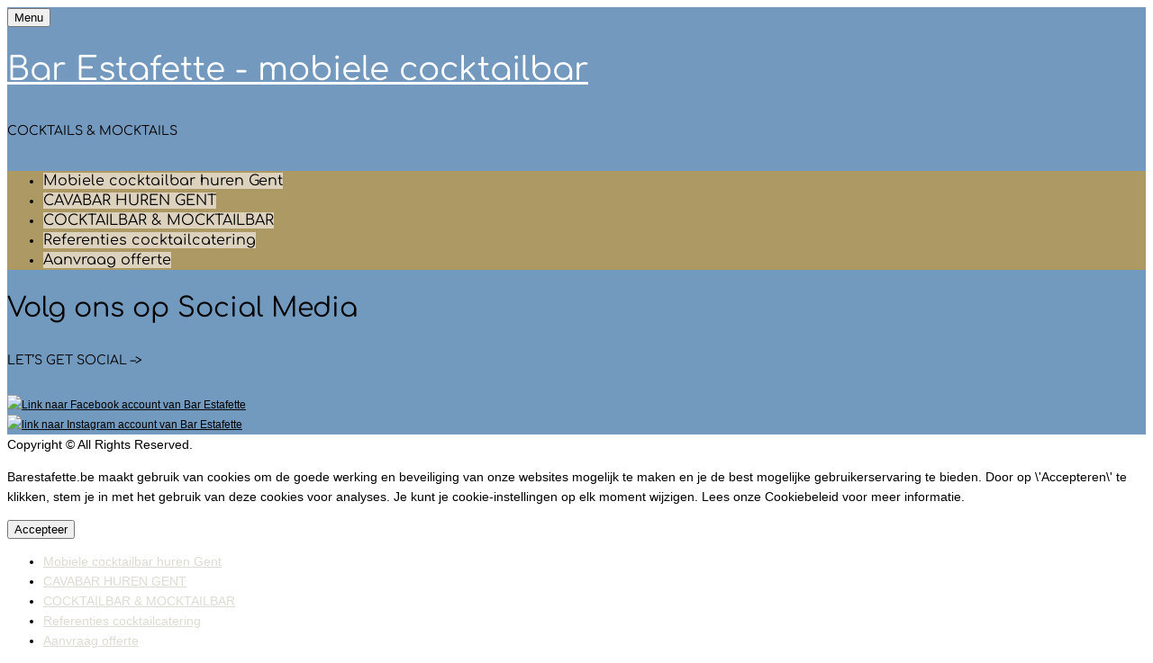

--- FILE ---
content_type: text/html; charset=UTF-8
request_url: https://www.barestafette.be/get-social/
body_size: 12947
content:
<!DOCTYPE html><html lang="nl-NL" class="no-js no-svg"><head><meta charset="UTF-8"><meta name="viewport" content="width=device-width, initial-scale=1, maximum-scale=1"/><link rel="profile" href="http://gmpg.org/xfn/11"/><link rel="pingback" href="https://www.barmami.be/xmlrpc.php"/><title>Volg ons op Social Media &#8211; Bar Estafette &#8211; mobiele cocktailbar</title><meta name='robots' content='max-image-preview:large' /><style>img:is([sizes="auto" i], [sizes^="auto," i]) { contain-intrinsic-size: 3000px 1500px }</style><link rel='dns-prefetch' href='//www.barmami.be' /><link rel='dns-prefetch' href='//analytics.sitewit.com' /><link rel='dns-prefetch' href='//www.googletagmanager.com' /><link rel='dns-prefetch' href='//fonts-static.cdn-one.com' /><link rel="alternate" type="application/rss+xml" title="Bar Estafette - mobiele cocktailbar &raquo; feed" href="https://www.barmami.be/feed/" /><link rel="alternate" type="application/rss+xml" title="Bar Estafette - mobiele cocktailbar &raquo; reacties feed" href="https://www.barmami.be/comments/feed/" />  <script src="//www.googletagmanager.com/gtag/js?id=G-H5ETLNH0BH"  data-cfasync="false" data-wpfc-render="false" type="text/javascript" async></script> <script data-cfasync="false" data-wpfc-render="false" type="text/javascript">var mi_version = '9.9.0';
				var mi_track_user = true;
				var mi_no_track_reason = '';
								var MonsterInsightsDefaultLocations = {"page_location":"https:\/\/www.barmami.be\/get-social\/"};
								if ( typeof MonsterInsightsPrivacyGuardFilter === 'function' ) {
					var MonsterInsightsLocations = (typeof MonsterInsightsExcludeQuery === 'object') ? MonsterInsightsPrivacyGuardFilter( MonsterInsightsExcludeQuery ) : MonsterInsightsPrivacyGuardFilter( MonsterInsightsDefaultLocations );
				} else {
					var MonsterInsightsLocations = (typeof MonsterInsightsExcludeQuery === 'object') ? MonsterInsightsExcludeQuery : MonsterInsightsDefaultLocations;
				}

								var disableStrs = [
										'ga-disable-G-H5ETLNH0BH',
									];

				/* Function to detect opted out users */
				function __gtagTrackerIsOptedOut() {
					for (var index = 0; index < disableStrs.length; index++) {
						if (document.cookie.indexOf(disableStrs[index] + '=true') > -1) {
							return true;
						}
					}

					return false;
				}

				/* Disable tracking if the opt-out cookie exists. */
				if (__gtagTrackerIsOptedOut()) {
					for (var index = 0; index < disableStrs.length; index++) {
						window[disableStrs[index]] = true;
					}
				}

				/* Opt-out function */
				function __gtagTrackerOptout() {
					for (var index = 0; index < disableStrs.length; index++) {
						document.cookie = disableStrs[index] + '=true; expires=Thu, 31 Dec 2099 23:59:59 UTC; path=/';
						window[disableStrs[index]] = true;
					}
				}

				if ('undefined' === typeof gaOptout) {
					function gaOptout() {
						__gtagTrackerOptout();
					}
				}
								window.dataLayer = window.dataLayer || [];

				window.MonsterInsightsDualTracker = {
					helpers: {},
					trackers: {},
				};
				if (mi_track_user) {
					function __gtagDataLayer() {
						dataLayer.push(arguments);
					}

					function __gtagTracker(type, name, parameters) {
						if (!parameters) {
							parameters = {};
						}

						if (parameters.send_to) {
							__gtagDataLayer.apply(null, arguments);
							return;
						}

						if (type === 'event') {
														parameters.send_to = monsterinsights_frontend.v4_id;
							var hookName = name;
							if (typeof parameters['event_category'] !== 'undefined') {
								hookName = parameters['event_category'] + ':' + name;
							}

							if (typeof MonsterInsightsDualTracker.trackers[hookName] !== 'undefined') {
								MonsterInsightsDualTracker.trackers[hookName](parameters);
							} else {
								__gtagDataLayer('event', name, parameters);
							}
							
						} else {
							__gtagDataLayer.apply(null, arguments);
						}
					}

					__gtagTracker('js', new Date());
					__gtagTracker('set', {
						'developer_id.dZGIzZG': true,
											});
					if ( MonsterInsightsLocations.page_location ) {
						__gtagTracker('set', MonsterInsightsLocations);
					}
										__gtagTracker('config', 'G-H5ETLNH0BH', {"forceSSL":"true"} );
										window.gtag = __gtagTracker;										(function () {
						/* https://developers.google.com/analytics/devguides/collection/analyticsjs/ */
						/* ga and __gaTracker compatibility shim. */
						var noopfn = function () {
							return null;
						};
						var newtracker = function () {
							return new Tracker();
						};
						var Tracker = function () {
							return null;
						};
						var p = Tracker.prototype;
						p.get = noopfn;
						p.set = noopfn;
						p.send = function () {
							var args = Array.prototype.slice.call(arguments);
							args.unshift('send');
							__gaTracker.apply(null, args);
						};
						var __gaTracker = function () {
							var len = arguments.length;
							if (len === 0) {
								return;
							}
							var f = arguments[len - 1];
							if (typeof f !== 'object' || f === null || typeof f.hitCallback !== 'function') {
								if ('send' === arguments[0]) {
									var hitConverted, hitObject = false, action;
									if ('event' === arguments[1]) {
										if ('undefined' !== typeof arguments[3]) {
											hitObject = {
												'eventAction': arguments[3],
												'eventCategory': arguments[2],
												'eventLabel': arguments[4],
												'value': arguments[5] ? arguments[5] : 1,
											}
										}
									}
									if ('pageview' === arguments[1]) {
										if ('undefined' !== typeof arguments[2]) {
											hitObject = {
												'eventAction': 'page_view',
												'page_path': arguments[2],
											}
										}
									}
									if (typeof arguments[2] === 'object') {
										hitObject = arguments[2];
									}
									if (typeof arguments[5] === 'object') {
										Object.assign(hitObject, arguments[5]);
									}
									if ('undefined' !== typeof arguments[1].hitType) {
										hitObject = arguments[1];
										if ('pageview' === hitObject.hitType) {
											hitObject.eventAction = 'page_view';
										}
									}
									if (hitObject) {
										action = 'timing' === arguments[1].hitType ? 'timing_complete' : hitObject.eventAction;
										hitConverted = mapArgs(hitObject);
										__gtagTracker('event', action, hitConverted);
									}
								}
								return;
							}

							function mapArgs(args) {
								var arg, hit = {};
								var gaMap = {
									'eventCategory': 'event_category',
									'eventAction': 'event_action',
									'eventLabel': 'event_label',
									'eventValue': 'event_value',
									'nonInteraction': 'non_interaction',
									'timingCategory': 'event_category',
									'timingVar': 'name',
									'timingValue': 'value',
									'timingLabel': 'event_label',
									'page': 'page_path',
									'location': 'page_location',
									'title': 'page_title',
									'referrer' : 'page_referrer',
								};
								for (arg in args) {
																		if (!(!args.hasOwnProperty(arg) || !gaMap.hasOwnProperty(arg))) {
										hit[gaMap[arg]] = args[arg];
									} else {
										hit[arg] = args[arg];
									}
								}
								return hit;
							}

							try {
								f.hitCallback();
							} catch (ex) {
							}
						};
						__gaTracker.create = newtracker;
						__gaTracker.getByName = newtracker;
						__gaTracker.getAll = function () {
							return [];
						};
						__gaTracker.remove = noopfn;
						__gaTracker.loaded = true;
						window['__gaTracker'] = __gaTracker;
					})();
									} else {
										console.log("");
					(function () {
						function __gtagTracker() {
							return null;
						}

						window['__gtagTracker'] = __gtagTracker;
						window['gtag'] = __gtagTracker;
					})();
									}</script>  <script defer src="[data-uri]"></script> <link rel='stylesheet' id='ot-google-fonts-via-onecom-cdn-comfortaa-css' href='https://fonts-static.cdn-one.com/fonts/google/comfortaa/comfortaa.css' type='text/css' media='all' /><link rel='stylesheet' id='sbi_styles-css' href='https://usercontent.one/wp/www.barmami.be/wp-content/plugins/instagram-feed/css/sbi-styles.min.css?ver=6.9.1' type='text/css' media='all' /><style id='wp-emoji-styles-inline-css' type='text/css'>img.wp-smiley, img.emoji {
		display: inline !important;
		border: none !important;
		box-shadow: none !important;
		height: 1em !important;
		width: 1em !important;
		margin: 0 0.07em !important;
		vertical-align: -0.1em !important;
		background: none !important;
		padding: 0 !important;
	}</style><link rel='stylesheet' id='wp-block-library-css' href='https://www.barmami.be/wp-includes/css/dist/block-library/style.min.css?ver=6.8.3' type='text/css' media='all' /><style id='classic-theme-styles-inline-css' type='text/css'>/*! This file is auto-generated */
.wp-block-button__link{color:#fff;background-color:#32373c;border-radius:9999px;box-shadow:none;text-decoration:none;padding:calc(.667em + 2px) calc(1.333em + 2px);font-size:1.125em}.wp-block-file__button{background:#32373c;color:#fff;text-decoration:none}</style><link rel='stylesheet' id='oc_block_contact_form-css' href='https://usercontent.one/wp/www.barmami.be/wp-content/themes/event-dj/assets/css/contact-form.css?ver=6.8.3' type='text/css' media='all' /><style id='global-styles-inline-css' type='text/css'>:root{--wp--preset--aspect-ratio--square: 1;--wp--preset--aspect-ratio--4-3: 4/3;--wp--preset--aspect-ratio--3-4: 3/4;--wp--preset--aspect-ratio--3-2: 3/2;--wp--preset--aspect-ratio--2-3: 2/3;--wp--preset--aspect-ratio--16-9: 16/9;--wp--preset--aspect-ratio--9-16: 9/16;--wp--preset--color--black: #000000;--wp--preset--color--cyan-bluish-gray: #abb8c3;--wp--preset--color--white: #ffffff;--wp--preset--color--pale-pink: #f78da7;--wp--preset--color--vivid-red: #cf2e2e;--wp--preset--color--luminous-vivid-orange: #ff6900;--wp--preset--color--luminous-vivid-amber: #fcb900;--wp--preset--color--light-green-cyan: #7bdcb5;--wp--preset--color--vivid-green-cyan: #00d084;--wp--preset--color--pale-cyan-blue: #8ed1fc;--wp--preset--color--vivid-cyan-blue: #0693e3;--wp--preset--color--vivid-purple: #9b51e0;--wp--preset--gradient--vivid-cyan-blue-to-vivid-purple: linear-gradient(135deg,rgba(6,147,227,1) 0%,rgb(155,81,224) 100%);--wp--preset--gradient--light-green-cyan-to-vivid-green-cyan: linear-gradient(135deg,rgb(122,220,180) 0%,rgb(0,208,130) 100%);--wp--preset--gradient--luminous-vivid-amber-to-luminous-vivid-orange: linear-gradient(135deg,rgba(252,185,0,1) 0%,rgba(255,105,0,1) 100%);--wp--preset--gradient--luminous-vivid-orange-to-vivid-red: linear-gradient(135deg,rgba(255,105,0,1) 0%,rgb(207,46,46) 100%);--wp--preset--gradient--very-light-gray-to-cyan-bluish-gray: linear-gradient(135deg,rgb(238,238,238) 0%,rgb(169,184,195) 100%);--wp--preset--gradient--cool-to-warm-spectrum: linear-gradient(135deg,rgb(74,234,220) 0%,rgb(151,120,209) 20%,rgb(207,42,186) 40%,rgb(238,44,130) 60%,rgb(251,105,98) 80%,rgb(254,248,76) 100%);--wp--preset--gradient--blush-light-purple: linear-gradient(135deg,rgb(255,206,236) 0%,rgb(152,150,240) 100%);--wp--preset--gradient--blush-bordeaux: linear-gradient(135deg,rgb(254,205,165) 0%,rgb(254,45,45) 50%,rgb(107,0,62) 100%);--wp--preset--gradient--luminous-dusk: linear-gradient(135deg,rgb(255,203,112) 0%,rgb(199,81,192) 50%,rgb(65,88,208) 100%);--wp--preset--gradient--pale-ocean: linear-gradient(135deg,rgb(255,245,203) 0%,rgb(182,227,212) 50%,rgb(51,167,181) 100%);--wp--preset--gradient--electric-grass: linear-gradient(135deg,rgb(202,248,128) 0%,rgb(113,206,126) 100%);--wp--preset--gradient--midnight: linear-gradient(135deg,rgb(2,3,129) 0%,rgb(40,116,252) 100%);--wp--preset--font-size--small: 13px;--wp--preset--font-size--medium: 20px;--wp--preset--font-size--large: 36px;--wp--preset--font-size--x-large: 42px;--wp--preset--spacing--20: 0.44rem;--wp--preset--spacing--30: 0.67rem;--wp--preset--spacing--40: 1rem;--wp--preset--spacing--50: 1.5rem;--wp--preset--spacing--60: 2.25rem;--wp--preset--spacing--70: 3.38rem;--wp--preset--spacing--80: 5.06rem;--wp--preset--shadow--natural: 6px 6px 9px rgba(0, 0, 0, 0.2);--wp--preset--shadow--deep: 12px 12px 50px rgba(0, 0, 0, 0.4);--wp--preset--shadow--sharp: 6px 6px 0px rgba(0, 0, 0, 0.2);--wp--preset--shadow--outlined: 6px 6px 0px -3px rgba(255, 255, 255, 1), 6px 6px rgba(0, 0, 0, 1);--wp--preset--shadow--crisp: 6px 6px 0px rgba(0, 0, 0, 1);}:where(.is-layout-flex){gap: 0.5em;}:where(.is-layout-grid){gap: 0.5em;}body .is-layout-flex{display: flex;}.is-layout-flex{flex-wrap: wrap;align-items: center;}.is-layout-flex > :is(*, div){margin: 0;}body .is-layout-grid{display: grid;}.is-layout-grid > :is(*, div){margin: 0;}:where(.wp-block-columns.is-layout-flex){gap: 2em;}:where(.wp-block-columns.is-layout-grid){gap: 2em;}:where(.wp-block-post-template.is-layout-flex){gap: 1.25em;}:where(.wp-block-post-template.is-layout-grid){gap: 1.25em;}.has-black-color{color: var(--wp--preset--color--black) !important;}.has-cyan-bluish-gray-color{color: var(--wp--preset--color--cyan-bluish-gray) !important;}.has-white-color{color: var(--wp--preset--color--white) !important;}.has-pale-pink-color{color: var(--wp--preset--color--pale-pink) !important;}.has-vivid-red-color{color: var(--wp--preset--color--vivid-red) !important;}.has-luminous-vivid-orange-color{color: var(--wp--preset--color--luminous-vivid-orange) !important;}.has-luminous-vivid-amber-color{color: var(--wp--preset--color--luminous-vivid-amber) !important;}.has-light-green-cyan-color{color: var(--wp--preset--color--light-green-cyan) !important;}.has-vivid-green-cyan-color{color: var(--wp--preset--color--vivid-green-cyan) !important;}.has-pale-cyan-blue-color{color: var(--wp--preset--color--pale-cyan-blue) !important;}.has-vivid-cyan-blue-color{color: var(--wp--preset--color--vivid-cyan-blue) !important;}.has-vivid-purple-color{color: var(--wp--preset--color--vivid-purple) !important;}.has-black-background-color{background-color: var(--wp--preset--color--black) !important;}.has-cyan-bluish-gray-background-color{background-color: var(--wp--preset--color--cyan-bluish-gray) !important;}.has-white-background-color{background-color: var(--wp--preset--color--white) !important;}.has-pale-pink-background-color{background-color: var(--wp--preset--color--pale-pink) !important;}.has-vivid-red-background-color{background-color: var(--wp--preset--color--vivid-red) !important;}.has-luminous-vivid-orange-background-color{background-color: var(--wp--preset--color--luminous-vivid-orange) !important;}.has-luminous-vivid-amber-background-color{background-color: var(--wp--preset--color--luminous-vivid-amber) !important;}.has-light-green-cyan-background-color{background-color: var(--wp--preset--color--light-green-cyan) !important;}.has-vivid-green-cyan-background-color{background-color: var(--wp--preset--color--vivid-green-cyan) !important;}.has-pale-cyan-blue-background-color{background-color: var(--wp--preset--color--pale-cyan-blue) !important;}.has-vivid-cyan-blue-background-color{background-color: var(--wp--preset--color--vivid-cyan-blue) !important;}.has-vivid-purple-background-color{background-color: var(--wp--preset--color--vivid-purple) !important;}.has-black-border-color{border-color: var(--wp--preset--color--black) !important;}.has-cyan-bluish-gray-border-color{border-color: var(--wp--preset--color--cyan-bluish-gray) !important;}.has-white-border-color{border-color: var(--wp--preset--color--white) !important;}.has-pale-pink-border-color{border-color: var(--wp--preset--color--pale-pink) !important;}.has-vivid-red-border-color{border-color: var(--wp--preset--color--vivid-red) !important;}.has-luminous-vivid-orange-border-color{border-color: var(--wp--preset--color--luminous-vivid-orange) !important;}.has-luminous-vivid-amber-border-color{border-color: var(--wp--preset--color--luminous-vivid-amber) !important;}.has-light-green-cyan-border-color{border-color: var(--wp--preset--color--light-green-cyan) !important;}.has-vivid-green-cyan-border-color{border-color: var(--wp--preset--color--vivid-green-cyan) !important;}.has-pale-cyan-blue-border-color{border-color: var(--wp--preset--color--pale-cyan-blue) !important;}.has-vivid-cyan-blue-border-color{border-color: var(--wp--preset--color--vivid-cyan-blue) !important;}.has-vivid-purple-border-color{border-color: var(--wp--preset--color--vivid-purple) !important;}.has-vivid-cyan-blue-to-vivid-purple-gradient-background{background: var(--wp--preset--gradient--vivid-cyan-blue-to-vivid-purple) !important;}.has-light-green-cyan-to-vivid-green-cyan-gradient-background{background: var(--wp--preset--gradient--light-green-cyan-to-vivid-green-cyan) !important;}.has-luminous-vivid-amber-to-luminous-vivid-orange-gradient-background{background: var(--wp--preset--gradient--luminous-vivid-amber-to-luminous-vivid-orange) !important;}.has-luminous-vivid-orange-to-vivid-red-gradient-background{background: var(--wp--preset--gradient--luminous-vivid-orange-to-vivid-red) !important;}.has-very-light-gray-to-cyan-bluish-gray-gradient-background{background: var(--wp--preset--gradient--very-light-gray-to-cyan-bluish-gray) !important;}.has-cool-to-warm-spectrum-gradient-background{background: var(--wp--preset--gradient--cool-to-warm-spectrum) !important;}.has-blush-light-purple-gradient-background{background: var(--wp--preset--gradient--blush-light-purple) !important;}.has-blush-bordeaux-gradient-background{background: var(--wp--preset--gradient--blush-bordeaux) !important;}.has-luminous-dusk-gradient-background{background: var(--wp--preset--gradient--luminous-dusk) !important;}.has-pale-ocean-gradient-background{background: var(--wp--preset--gradient--pale-ocean) !important;}.has-electric-grass-gradient-background{background: var(--wp--preset--gradient--electric-grass) !important;}.has-midnight-gradient-background{background: var(--wp--preset--gradient--midnight) !important;}.has-small-font-size{font-size: var(--wp--preset--font-size--small) !important;}.has-medium-font-size{font-size: var(--wp--preset--font-size--medium) !important;}.has-large-font-size{font-size: var(--wp--preset--font-size--large) !important;}.has-x-large-font-size{font-size: var(--wp--preset--font-size--x-large) !important;}
:where(.wp-block-post-template.is-layout-flex){gap: 1.25em;}:where(.wp-block-post-template.is-layout-grid){gap: 1.25em;}
:where(.wp-block-columns.is-layout-flex){gap: 2em;}:where(.wp-block-columns.is-layout-grid){gap: 2em;}
:root :where(.wp-block-pullquote){font-size: 1.5em;line-height: 1.6;}</style><link rel='stylesheet' id='oc_cb_css_fr-css' href='https://usercontent.one/wp/www.barmami.be/wp-content/plugins/onecom-themes-plugins/assets/min-css/cookie-banner-frontend.min.css?ver=4.7.3' type='text/css' media='all' /><link rel='stylesheet' id='comfortaa-google-font-css' href='//fonts-static.cdn-one.com/fonts/google/comfortaa/comfortaa.css?ver=6.8.3' type='text/css' media='all' /><link rel='stylesheet' id='style-event-dj-all-css' href='https://usercontent.one/wp/www.barmami.be/wp-content/themes/event-dj/assets/min-css/style.min.css?ver=5.3.4' type='text/css' media='all' /><link rel='stylesheet' id='dashicons-css' href='https://www.barmami.be/wp-includes/css/dashicons.min.css?ver=6.8.3' type='text/css' media='all' /> <script defer type="text/javascript" src="https://usercontent.one/wp/www.barmami.be/wp-content/plugins/google-analytics-for-wordpress/assets/js/frontend-gtag.min.js?ver=9.9.0" id="monsterinsights-frontend-script-js" data-wp-strategy="async"></script> <script data-cfasync="false" data-wpfc-render="false" type="text/javascript" id='monsterinsights-frontend-script-js-extra'>var monsterinsights_frontend = {"js_events_tracking":"true","download_extensions":"doc,pdf,ppt,zip,xls,docx,pptx,xlsx","inbound_paths":"[]","home_url":"https:\/\/www.barmami.be","hash_tracking":"false","v4_id":"G-H5ETLNH0BH"};</script> <script defer type="text/javascript" src="https://www.barmami.be/wp-includes/js/jquery/jquery.min.js?ver=3.7.1" id="jquery-core-js"></script> <script defer type="text/javascript" src="https://www.barmami.be/wp-includes/js/jquery/jquery-migrate.min.js?ver=3.4.1" id="jquery-migrate-js"></script> <script defer id="oc_block_contact_form_js-js-extra" src="[data-uri]"></script> <script defer type="text/javascript" src="https://usercontent.one/wp/www.barmami.be/wp-content/themes/event-dj/assets/js/oc_block_contact_form.js?ver=6.8.3" id="oc_block_contact_form_js-js"></script> <script type="text/javascript" src="https://usercontent.one/wp/www.barmami.be/wp-content/plugins/stop-user-enumeration/frontend/js/frontend.js?ver=1.7.5" id="stop-user-enumeration-js" defer="defer" data-wp-strategy="defer"></script> 
 <script defer type="text/javascript" src="https://www.googletagmanager.com/gtag/js?id=G-2MHCSNCS40" id="google_gtagjs-js"></script> <script defer id="google_gtagjs-js-after" src="[data-uri]"></script> <link rel="https://api.w.org/" href="https://www.barmami.be/wp-json/" /><link rel="alternate" title="JSON" type="application/json" href="https://www.barmami.be/wp-json/wp/v2/pages/265" /><link rel="EditURI" type="application/rsd+xml" title="RSD" href="https://www.barmami.be/xmlrpc.php?rsd" /><meta name="generator" content="WordPress 6.8.3" /><link rel="canonical" href="https://www.barmami.be/get-social/" /><link rel='shortlink' href='https://www.barmami.be/?p=265' /><link rel="alternate" title="oEmbed (JSON)" type="application/json+oembed" href="https://www.barmami.be/wp-json/oembed/1.0/embed?url=https%3A%2F%2Fwww.barmami.be%2Fget-social%2F" /><link rel="alternate" title="oEmbed (XML)" type="text/xml+oembed" href="https://www.barmami.be/wp-json/oembed/1.0/embed?url=https%3A%2F%2Fwww.barmami.be%2Fget-social%2F&#038;format=xml" /><meta name="generator" content="Site Kit by Google 1.165.0" /><style>[class*=" icon-oc-"],[class^=icon-oc-]{speak:none;font-style:normal;font-weight:400;font-variant:normal;text-transform:none;line-height:1;-webkit-font-smoothing:antialiased;-moz-osx-font-smoothing:grayscale}.icon-oc-one-com-white-32px-fill:before{content:"901"}.icon-oc-one-com:before{content:"900"}#one-com-icon,.toplevel_page_onecom-wp .wp-menu-image{speak:none;display:flex;align-items:center;justify-content:center;text-transform:none;line-height:1;-webkit-font-smoothing:antialiased;-moz-osx-font-smoothing:grayscale}.onecom-wp-admin-bar-item>a,.toplevel_page_onecom-wp>.wp-menu-name{font-size:16px;font-weight:400;line-height:1}.toplevel_page_onecom-wp>.wp-menu-name img{width:69px;height:9px;}.wp-submenu-wrap.wp-submenu>.wp-submenu-head>img{width:88px;height:auto}.onecom-wp-admin-bar-item>a img{height:7px!important}.onecom-wp-admin-bar-item>a img,.toplevel_page_onecom-wp>.wp-menu-name img{opacity:.8}.onecom-wp-admin-bar-item.hover>a img,.toplevel_page_onecom-wp.wp-has-current-submenu>.wp-menu-name img,li.opensub>a.toplevel_page_onecom-wp>.wp-menu-name img{opacity:1}#one-com-icon:before,.onecom-wp-admin-bar-item>a:before,.toplevel_page_onecom-wp>.wp-menu-image:before{content:'';position:static!important;background-color:rgba(240,245,250,.4);border-radius:102px;width:18px;height:18px;padding:0!important}.onecom-wp-admin-bar-item>a:before{width:14px;height:14px}.onecom-wp-admin-bar-item.hover>a:before,.toplevel_page_onecom-wp.opensub>a>.wp-menu-image:before,.toplevel_page_onecom-wp.wp-has-current-submenu>.wp-menu-image:before{background-color:#76b82a}.onecom-wp-admin-bar-item>a{display:inline-flex!important;align-items:center;justify-content:center}#one-com-logo-wrapper{font-size:4em}#one-com-icon{vertical-align:middle}.imagify-welcome{display:none !important;}</style><style type="text/css">.recentcomments a{display:inline !important;padding:0 !important;margin:0 !important;}</style> <script defer src="[data-uri]"></script> <link rel="icon" href="https://usercontent.one/wp/www.barmami.be/wp-content/uploads/2017/11/cropped-Bar_Estafette_CMYK_300dpi-1-32x32.jpg" sizes="32x32" /><link rel="icon" href="https://usercontent.one/wp/www.barmami.be/wp-content/uploads/2017/11/cropped-Bar_Estafette_CMYK_300dpi-1-192x192.jpg" sizes="192x192" /><link rel="apple-touch-icon" href="https://usercontent.one/wp/www.barmami.be/wp-content/uploads/2017/11/cropped-Bar_Estafette_CMYK_300dpi-1-180x180.jpg" /><meta name="msapplication-TileImage" content="https://usercontent.one/wp/www.barmami.be/wp-content/uploads/2017/11/cropped-Bar_Estafette_CMYK_300dpi-1-270x270.jpg" /><style type="text/css">/* Primary Skin Color */
        #primary-nav ul li.current_page_item,
        #primary-nav ul li:hover > a {
            color: #ddcfbe;
        }
        a.button,
        a.button:visited,
        .onecom-webshop-main .button,
        .onecom-webshop-main .button.button-back,
        .onecom-webshop-main .button:visited,
        .small-text,
        #wp-calendar thead th,
        #sticky_menu li.current-menu-item > a {
/*            background-color: #ddcfbe;*/
        }
        section h2:after,
        h2.left-line:after,
        h2.center-line:after{
            border-color: #ddcfbe;
        }

        /* Secondary Skin Color */
        .skin-bg {
            background-color: #ffffff;
        }

        body, .regular-color {color:#000000;}.onecom-webshop-main svg {fill:#000000;}#page{background-color:#729abf;background-repeat:repeat;}.post-meta ul:after{box-shadow:-17px 0 16px #729abf inset}.section-content h1, .featured-box h1, .main-content-box h1, .plan-content h1, .widget-content h1, .textwidget h1, .service-details h1{color:#000000;}.section-content h2, .featured-box h2, .main-content-box h2, .plan-content h2, .widget-content h2, .textwidget h2, .service-details h2{color:#000000;}.section-content h3, .featured-box h3, .main-content-box h3, .plan-content h3, .widget-content h3, .textwidget h3, .service-details h3{color:#000000;}.section-content h4, .featured-box h4, .main-content-box h4, .plan-content h4, .widget-content h4, .textwidget h4, .service-details h4{color:#000000;}.section-content h5, .featured-box h5, .main-content-box h5, .plan-content h5, .widget-content h5, .textwidget h5, .service-details h5{color:#000000;}.section-content h6, .featured-box h6, .main-content-box h6, .plan-content h6, .widget-content h6, .textwidget h6, .service-details h6{color:#000000;}.highlighted-text{color:#ddd4bc;}a, .section-content a, .featured-box a, .main-content-box a, .plan-content a, .widget a, .textwidget a, .service-details a{color:#dddcd2;}a:active, .section-content a:active, .featured-box a:active, .main-content-box a:active, .plan-content a:active, .widget a:active, .textwidget a:active, .service-details a:active{color:#ddd7bc;}a:visited, .section-content a:visited, .featured-box a:visited, .main-content-box a:visited, .plan-content a:visited, .widget a:visited, .textwidget a:visited, .service-details a:visited{color:#ddd3be;}a:hover, .section-content a:hover, .featured-box a:hover, .main-content-box a:hover, .plan-content a:hover, .widget a:hover, .textwidget a:hover, .service-details a:hover{color:rgba(221,212,188,0.7);}a.button, a.button:visited{color:rgba(0,0,0,1);background-color:#ddd0bc; }a.button:hover{color:rgba(0,0,0,0.8);background-color:rgba(221,209,188,0.8);}.onecom-webshop-main a.button, .onecom-webshop-main a.button:visited, .onecom-webshop-main a.button:hover{color:rgba(0,0,0,0.8) !important;background-color:rgba(221,209,188,0.8) !important;}.button.small-text, a.button.small-text:visited{color:#354e60;background-color:#ad9963;}.button.small-text:hover, a.button.small-text:hover{color:#4d6e8c;background-color:#e4eaa6;}.banner-button .button, .banner-button a.button:visited{color:#000000;background-color:#ddd1ba;}.banner-button .button:hover, .banner-button a.button:hover{color:#000000;background-color:rgba(221,210,188,0.8);}[type="submit"].button, [type="submit"].button:visited{color:#ffffff;background-color:#ddd0ba;}[type="submit"].button:hover, [type="submit"].button:hover{color:#ffffff;background-color:rgba(221,210,190,0.8);}[type="submit"].button{border-width:1px;border-style:solid;border-color:#ddd0bc;border-radius:0px;}#primary-nav{background-color:#ad9963;background-repeat:repeat;}#primary-nav ul li a{color:#000000;}#primary-nav ul li:hover > a{color:#ddd1bc;}#primary-nav ul li.current_page_item a, #primary-nav ul li.current-menu-parent a{color:#ddd0b8;}#primary-nav ul li a{background-color:#ddd2be;}#primary-nav ul li:hover > a{background-color:#ffffff;}#primary-nav ul li.current_page_item a, #primary-nav ul li.current-menu-parent a{background-color:#ffffff;}#primary-nav ul.sub-menu li a{color:#000000;}#primary-nav ul.sub-menu li:hover > a{color:#ffffff;}#primary-nav ul.sub-menu li.current_page_item a, #primary-nav ul.sub-menu li.current-menu-item a{color:#ffffff;}#primary-nav ul.sub-menu li a{background-color:#ddd1bc;}#primary-nav ul.sub-menu li:hover > a{}#primary-nav ul.sub-menu li.current_page_item a, #primary-nav ul.sub-menu li.current-menu-item a{}header#site-header{background-color:#7499bf;}.site-title a{color:#ffffff;}.site-title a:hover{}.banner-caption .left-line{color:#000000;}.banner-description{color:#000000;}.home-banner .skin-bg{background-color:#ad9963;background-repeat:repeat;}.section-title h2, .section-title h3, .section-title h4{color:#000000;}.section-content{color:#000000;}.testimonial-box{background-color:#789ebf;}.testimonial-content{color:#000000;}.footer-widgets{background-color:#729abf;}.footer-widgets, .footer-widgets p, .footer-widgets .footer-logo.site-logo .site-title, .footer-widgets a, .footer-widgets a:hover, .footer-widgets a:visited{color:#000000;}.footer-widgets .widget_calendar table thead{background-color:#000000;}.footer-widgets .widget_calendar table, .footer-widgets .widget_calendar table tfoot{border-color:#000000;}.copyright{background-color:#ffffff;}.site-logo h1{font-family:Comfortaa;font-size:36px;font-style:normal;font-weight:normal;line-height:46px;text-decoration:none;}#primary-nav ul li a{font-family:Comfortaa;font-size:16px;font-style:normal;font-weight:normal;line-height:15px;text-decoration:none;}body, body p, .section-content, .section-content p, .sidebar, .featured-box, .main-content-box, .main-content-box p, .plan-content, .widget-content, .textwidget, .highlighted-text, .package-highlights{font-family:Arial;font-size:14px;font-style:normal;font-weight:400;line-height:22px;text-decoration:none;}.onecom-webshop-main *, .main-content-box .onecom-webshop-main h1, .main-content-box .onecom-webshop-main h2 {font-family:Arial;font-size:14px;font-style:normal;font-weight:400;line-height:22px;text-decoration:none;}h1, .section-content h1, .featured-box h1, .main-content-box h1, .plan-content h1, .widget-content h1, .textwidget h1, .service-details h1{font-family:Comfortaa;font-size:44px;font-style:normal;font-weight:normal;line-height:40px;text-decoration:none;}h2, .page h2, .section-content h2, .featured-box h2, .main-content-box h2, .plan-content h2, .widget-content h2, .textwidget h2, .service-details h2{font-family:Comfortaa;font-size:30px;font-style:normal;font-weight:400;line-height:36px;text-decoration:none;}h3, .section-content h3, .featured-box h3, .main-content-box h3, .plan-content h3, .widget-content h3, .textwidget h3, .service-details h3{font-family:Arial;font-size:30px;font-style:normal;font-weight:400;line-height:36px;text-decoration:none;}h4, .section-content h4, .featured-box h4, .main-content-box h4, .plan-content h4, .widget-content h4, .textwidget h4, .service-details h4{font-family:Arial;font-size:26px;font-style:normal;font-weight:400;line-height:34px;text-decoration:none;}h5, .section-content h5, .featured-box h5, .main-content-box h5, .plan-content h5, .widget-content h5, .textwidget h5, .service-details h5{font-family:Comfortaa;font-size:14px;font-style:normal;font-weight:400;line-height:30px;text-decoration:none;}h6, .section-content h6, .featured-box h6, .main-content-box h6, .plan-content h6, .widget-content h6, .textwidget h6, .site-logo h6, .service-details h6{font-family:Comfortaa;font-size:14px;font-style:normal;font-weight:400;line-height:25px;text-decoration:none;}.home-banner .banner-caption h2{font-family:Comfortaa;font-size:30px;font-style:normal;font-weight:normal;line-height:36px;text-decoration:none;}.home-banner .banner-caption h2{text-shadow:0 0 0 #cccccc;}.banner-description{font-family:Comfortaa;font-size:14px;font-style:normal;font-weight:normal;line-height:12px;text-decoration:none;}.banner-description{text-shadow:0 0 0 #cccccc;}.section-title h2 {font-family:Comfortaa;font-size:26px;font-style:inherit;font-weight:400;line-height:36px;text-decoration:none;}.section-content.testimonial-content, .section-content.testimonial-content p{font-family:Arial;font-size:30px;font-style:normal;font-weight:bold;line-height:36px;text-decoration:none;}.section-content, .section-content p{font-family:Arial;font-size:14px;font-style:normal;font-weight:400;line-height:22px;text-decoration:none;}.button, a.button:visited{font-family:Comfortaa;font-size:14px;font-style:normal;font-weight:normal;line-height:60px;text-decoration:none;}.banner-button .button, .banner-button a.button:visited{font-family:Comfortaa;font-size:12px;font-style:normal;font-weight:normal;line-height:60px;text-decoration:none;}.button.small-text, a.button.small-text:visited{font-family:Comfortaa;font-size:12px;font-style:normal;font-weight:normal;line-height:60px;text-decoration:none;}[type="submit"].button, [type="submit"].button:visited{font-family:Comfortaa;font-size:14px;font-style:normal;font-weight:normal;line-height:30px;text-decoration:none;}.footer-widgets, .footer-widgets div, .footer-widgets p, .footer-widgets li {font-family:Arial;font-size:12px;font-style:normal;font-weight:normal;line-height:22px;text-decoration:none;}/* Your custom CSS goes here */</style><link rel='stylesheet' id='responsive-css'  href='https://usercontent.one/wp/www.barmami.be/wp-content/themes/event-dj/assets/css/responsive.css?ver=5.3.4' type='text/css' media='all' /></head><body class="wp-singular page-template-default page page-id-265 wp-theme-event-dj"><div id="wrapper" class="ot-dark-bg"><div id="page"><header id="site-header" role="banner"><div class="container"><div class="row"><div class="col-md-12 text-center site-logo-box"> <button class="menu-toggle mobile-only" aria-controls="sticky_menu" aria-expanded="false">Menu</button></div><div class="col-md-12 text-center"><div class="site-logo"><h1 class="site-title"> <a href="https://www.barmami.be/" rel="home"> Bar Estafette - mobiele cocktailbar </a></h1></div></div><div class="col-md-12 text-center"><h6 class="tagline">COCKTAILS &amp; MOCKTAILS</h6></div><div class="col-md-12 desktop-only text-center"><nav class="nav primary-nav" id="primary-nav" role="navigation"><ul id="menu-menu" class="menu"><li id="menu-item-249" class="menu-item menu-item-type-post_type menu-item-object-page menu-item-home menu-item-249"><a href="https://www.barmami.be/">Mobiele cocktailbar huren Gent</a></li><li id="menu-item-205" class="menu-item menu-item-type-post_type menu-item-object-service menu-item-205"><a href="https://www.barmami.be/service/cavabar-huren-gent/">CAVABAR HUREN GENT</a></li><li id="menu-item-206" class="menu-item menu-item-type-post_type menu-item-object-service menu-item-206"><a href="https://www.barmami.be/service/cocktail-en-mocktailbar-huren-gent/">COCKTAILBAR &#038; MOCKTAILBAR</a></li><li id="menu-item-286" class="menu-item menu-item-type-post_type menu-item-object-page menu-item-286"><a href="https://www.barmami.be/referenties-van-verschillende-evenementen-in-regio-gent-verzorgd-door-bar-estafette/">Referenties cocktailcatering</a></li><li id="menu-item-208" class="menu-item menu-item-type-post_type menu-item-object-page menu-item-208"><a href="https://www.barmami.be/contact/">Aanvraag offerte</a></li></ul></nav></div></div></div></header><section class="page-content" role="main"><article id="page-265" class="post-265 page type-page status-publish hentry" role="article"><div class="container"><div class="row"><div class="col-md-12"><div class="post-content" role="main"><h2 class='left-line'>Volg ons op Social Media</h2><div class="main-content-box"></div></div></div></div></div></article></section><section class="section home-services white-bg text-center"><div class="container"><div class="row"><div class="col-md-12"><div class="section-title"><h2 class="center-line"></h2></div><div class="section-content"></div></div></div></div></section><footer id="site-footer" role="contentinfo"><div class="footer-widgets skin-bg"><div class="container"><div class="row"><div class="col-lg-7 col-md-6 flex-column"><div class="row"><div class="col-lg-6 col-md-12 flex-column"></div><div class="col-lg-6 col-md-12 flex-column"><div id="nav_menu-3" class="widget widget_nav_menu"><div class="widget-title"><h5>LET&#8217;S GET SOCIAL &#8211;&gt;</h5></div></div></div></div></div><div class="col-lg-5 col-md-6 flex-column"><div class="row"><div class="col-lg-5 col-md-6 flex-column"><div id="media_image-4" class="widget widget_media_image"><a href="https://facebook.com/barestafette"><img width="50" height="50" src="https://usercontent.one/wp/www.barmami.be/wp-content/uploads/2018/07/Iconpng-facebook.png" class="image wp-image-377  attachment-50x50 size-50x50" alt="Link naar Facebook account van Bar Estafette" style="max-width: 100%; height: auto;" decoding="async" /></a></div></div><div class="col-lg-4 col-md-6 flex-column"><div id="media_image-5" class="widget widget_media_image"><a href="https://www.instagram.com/barestafette/"><img width="50" height="50" src="https://usercontent.one/wp/www.barmami.be/wp-content/uploads/2018/07/iconpng-instagram.png" class="image wp-image-378  attachment-50x50 size-50x50" alt="link naar Instagram account van Bar Estafette" style="max-width: 100%; height: auto;" decoding="async" /></a></div></div><div class="col-lg-3 col-md-6 flex-column"></div></div></div></div></div></div><div class="copyright"><div class="container text-center"><div class="row"><div class="col-md-12"> <span>Copyright © All Rights Reserved. </span></div></div></div></div></footer></div></div>  <script type="speculationrules">{"prefetch":[{"source":"document","where":{"and":[{"href_matches":"\/*"},{"not":{"href_matches":["\/wp-*.php","\/wp-admin\/*","\/wp-content\/uploads\/*","\/wp-content\/*","\/wp-content\/plugins\/*","\/wp-content\/themes\/event-dj\/*","\/*\\?(.+)"]}},{"not":{"selector_matches":"a[rel~=\"nofollow\"]"}},{"not":{"selector_matches":".no-prefetch, .no-prefetch a"}}]},"eagerness":"conservative"}]}</script> <div id="oc_cb_wrapper" class="oc_cb_wrapper fill_grey"><div class="oc_cb_content"><div class="oc_cb_text"><p> Barestafette.be maakt gebruik van cookies om de goede werking en beveiliging van onze websites mogelijk te maken en je de best mogelijke gebruikerservaring te bieden. Door op \'Accepteren\' te klikken, stem je in met het gebruik van deze cookies voor analyses. Je kunt je cookie-instellingen op elk moment wijzigen. Lees onze Cookiebeleid voor meer informatie.&nbsp;</p></div><div class="oc_cb_btn_wrap"> <button class="oc_cb_btn" id="oc_cb_btn">Accepteer</button></div></div></div>  <script defer src="https://webshop.one.com/api/v1/cluster/www.barestafette.be/domain/barestafette.be/shopfront/init.js"></script> <onecom-webshop-cart class="onecom-webshop-cart" params="
 cartColor: '#63aadb',
 cartType: 'overlay',
 overlayPosition: 75,
 overlayBackgroundColor: '#f3f3f3',
 flatBackgroundColor: 'transparent',
 showMobileCart: false,
 mobileBackgroundColor: '#ffffff',
 "> </onecom-webshop-cart>  <script defer src="[data-uri]"></script>  <noscript> <iframe src="https://www.googletagmanager.com/ns.html?id=GTM-MBDN4NP" height="0" width="0" style="display:none;visibility:hidden"></iframe> </noscript><div id="sticky_menu_wrapper" class="mobile-only"><ul id="sticky_menu" class="menu"><li class="menu-item menu-item-type-post_type menu-item-object-page menu-item-home menu-item-249"><a href="https://www.barmami.be/">Mobiele cocktailbar huren Gent</a></li><li class="menu-item menu-item-type-post_type menu-item-object-service menu-item-205"><a href="https://www.barmami.be/service/cavabar-huren-gent/">CAVABAR HUREN GENT</a></li><li class="menu-item menu-item-type-post_type menu-item-object-service menu-item-206"><a href="https://www.barmami.be/service/cocktail-en-mocktailbar-huren-gent/">COCKTAILBAR &#038; MOCKTAILBAR</a></li><li class="menu-item menu-item-type-post_type menu-item-object-page menu-item-286"><a href="https://www.barmami.be/referenties-van-verschillende-evenementen-in-regio-gent-verzorgd-door-bar-estafette/">Referenties cocktailcatering</a></li><li class="menu-item menu-item-type-post_type menu-item-object-page menu-item-208"><a href="https://www.barmami.be/contact/">Aanvraag offerte</a></li></ul><div class="sticky_menu_collapse"><i></i></div></div><script type="text/javascript" async defer src="https://analytics.sitewit.com/v3/1954977786/sw.js?ver=2.12" id="anayltics-online-marketing-js"></script> <script defer id="oc_cb_js_fr-js-extra" src="[data-uri]"></script> <script defer type="text/javascript" src="https://usercontent.one/wp/www.barmami.be/wp-content/plugins/onecom-themes-plugins/assets/min-js/cookie-banner-frontend.min.js?ver=4.7.3" id="oc_cb_js_fr-js"></script> <script defer type="text/javascript" src="https://usercontent.one/wp/www.barmami.be/wp-content/themes/event-dj/one-shortcodes/min-js/one-shortcodes.min.js" id="one-shortcode-js-js"></script> <script defer id="script-event-dj-all-js-extra" src="[data-uri]"></script> <script defer type="text/javascript" src="https://usercontent.one/wp/www.barmami.be/wp-content/themes/event-dj/assets/min-js/script.min.js?ver=5.3.4" id="script-event-dj-all-js"></script> <script defer type="text/javascript" src="https://www.barmami.be/wp-includes/js/comment-reply.min.js?ver=6.8.3" id="comment-reply-js" data-wp-strategy="async"></script> <script defer id="ocvars" src="[data-uri]"></script> </body></html>

--- FILE ---
content_type: text/javascript; charset=utf-8
request_url: https://webshop.one.com/api/v1/cluster/www.barestafette.be/domain/barestafette.be/shopfront/init.js
body_size: 6140
content:
window.LOCALEID="nl",function(){window.ONECOM_WEBSHOP_INITIALIZED=window.ONECOM_WEBSHOP_INITIALIZED||!1,window.ONECOM_WEBSHOP_APPLICATION_URL="https://webshop.one.com",window.ONECOM_WEBSHOP_DOMAIN="barestafette.be",window.ONECOM_WEBSHOP_CLUSTER="barestafette.be";let e=null;e=setInterval(function(){if(window.ONECOM_WEBSHOP_INITIALIZED)return void clearInterval(e);[{type:"script",parent:"HEAD",attributes:[{name:"defer",value:"defer"},{name:"src",value:"//webshop.group-cdn.one/bundle.intl-locale-polyfill_head.bbd8a8eb.js"}],content:""},{type:"script",parent:"HEAD",attributes:[{name:"defer",value:"defer"},{name:"src",value:"//webshop.group-cdn.one/bundle.event-target-polyfill_head.90cafe57.js"}],content:""},{type:"script",parent:"BODY",attributes:[],content:"// below code is for bug in ie11, see https://stackoverflow.com/a/47748322/2388706\n      if (typeof document.querySelector('body').setActive === 'function') {\n        document.querySelector('body').setActive();\n      }"},{type:"script",parent:"BODY",attributes:[{name:"defer",value:"defer"},{name:"src",value:"//webshop.group-cdn.one/bundle.webshopbackend.a2dff18c.js"}],content:""},{type:"link",parent:"HEAD",attributes:[{name:"href",value:"//webshop.group-cdn.one/webshopbackend.aa6fcf01.css"},{name:"rel",value:"stylesheet"}],content:""}].forEach(function(e){const a=document.createElement(e.type);e.attributes.forEach(function(e){a.setAttribute(e.name,e.value)}),e.content&&(a.innerHTML=e.content),"HEAD"===e.parent&&"script"===e.type?document.head.appendChild(a):document.body.appendChild(a)}),window.one=window.one||{},window.one.crashReporterConfig={},window.one.CONFIG={browserSupport:{ignoreBrowserCheckCookieMaxAge:86400,desktop:{supported:{Chrome:30,Firefox:28,Edge:12,Explorer:10,Safari:7,Opera:20},unsupported:{Firefox:20,Chrome:20,Opera:17}},mobile:{supported:{Android:4,BlackBerry:10,Chrome:56,iOS:6,Firefox:28},unsupported:{Chrome:40}}},webshopAdmin:{auth:{cookieName:"BoneAuth",maxAge:18e6,freeTrialMaxAge:12096e5,loginUrl:"https://one.com/admin/webapp-sso-login.do?loginTarget=webshop.one.com",logoutUrl:"https://one.com/admin/logout.do",useLoginTarget:!0},domainAccess:{defaultEmail:""},webspace:{env:"production",mediafolder:"webshopmedia",videoMediaFolder:"webshopmedia/videos"},oneweb:{loginUrl:"https://www.one.com/admin/webapp-login.do?loginTarget=websitebuilder.one.com&targetDomain={domainName}&username={userName}",url:"https://websitebuilder.one.com",tryUrl:"https://try-onecom-beta.wsb.public-default.live2-k8s-cph3.one.com",checkLoginStatus:"https://websitebuilder.one.com/api/v1/{domainName}/subscriptionStatus"},subscriptionApi:{enabled:!0},paypal:{url:"https://www.paypal.com",permissionsUrl:"https://www.paypal.com/cgi-bin/webscr?cmd=_grant-permission&request_token="},filemanager:{loginUrl:"https://www.one.com/admin/webapp-login.do?loginTarget=filemanager.one.com&targetDomain={domainName}&username={userName}#{domainName}/{domainName}/files",url:"https://filemanager.one.com",checkLoginStatus:"https://filemanager.one.com/api/webspace/2/drive/{domainName}/data/httpd.www/?sort=&sortDir=&depth=1"},wordpress:{loginUrl:"https://login.one.com/cp/wordpress#loginTarget=wordpress&targetDomain={domainName}&username={userName}"},paymentGateways:{stripe:{dashboardUrl:"https://dashboard.stripe.com/payments/",disabledMethods:["swish"],currencySupport:{ideal:{type:"currency_array",data:["EUR"]},giropay:{type:"currency_array",data:["EUR"]},bancontact:{type:"currency_array",data:["EUR"]},sofort:{type:"currency_array",data:["EUR"]},mobilepay:{type:"currency_array",data:["DKK","EUR","NOK","SEK"]},klarna:{type:"currency_country_map",data:{EUR:["AT","BE","FI","FR","DE","GR","IE","IT","NL","ES"],DKK:["DK"],NOK:["NO"],SEK:["SE"],GBP:["GB"]}},blik:{type:"currency_array",data:["PLN"]},p24:{type:"currency_array",data:["PLN","EUR"]},swish:{type:"currency_array",data:["SEK"]}}}},analytics:{enabled:!0},testEmails:{enabled:!1},kliken:{enabled:!0},appsUi:{enabled:!0},oneconnect:{url:"https://oneconnect.public-default.k8spod1-cph3.ingress.k8s.g1i.one?domainName={domainName}&brandCode={brandCode}&timeZone={timeZone}",cookieName:"oneconnectBoneAuth",cookieDomain:".one.com"},applicationUrl:"https://webshop.one.com",freeTrial:{defaultSenderEmail:"no-reply@try-websitebuilder.one.com"},shopInfo:"https://www.one.com/en/online-shop",profileType:"crm",hotjar:{trackingId:"898148"},adminRoutesConfig:{redirectEnabled:!0,wsbDashboardPath:"/dashboard/webshop",redirectPrefix:"",renderPrefix:"/wsview",routePaths:{"app.dashboard":"/","app.products":"/products","app.products.v1":"/products-v1","app.productsWithFilter":"/products/f","app.productKoNew":"/products/ko/new","app.productCategories":"/products/categories","app.productNew":"/products/new","app.productNew.v1":"/products-v1/new","app.productDuplicate":"/products/duplicate","app.productDuplicate.v1":"/products-v1/duplicate","app.productBulkEdit":"/products/bulk-edit","app.productKoEdit":"/products/ko","app.aiProduct":"/ai/product","app.coupons":"/coupons","app.couponsWithFilter":"/coupons/f","app.couponEdit":"/coupon","app.couponDuplicate":"/coupons/duplicate","app.categoryNew":"/categories/new","app.categories":"/categories","app.ordersKo":"/orders-ko","app.orders":"/orders","app.draftOrders":"/orders/draft","app.ordersWithStatus":"/orders/status","app.ordersWithCaptureStatus":"/orders/captureStatus","app.archivedOrders":"/orders/archived","app.orderCreate":"/draftorder/new","app.orderCreateReact":"/draftorder-react/new","app.orderEditReact":"/draftorder-react/","app.orderEdit":"/draftorder","app.settings":"/settings","app.settingsGeneral":"/settings/general","app.settingsPolicies":"/settings/policies","app.settingsPayments":"/settings/payments","app.settingsPaymentsNew":"/settings/payments-new","app.settingsShippingVat":"/settings/shipping-vat","app.settingsWithStripeConnect":"/settings/stripe/connect","app.settingsInvoice":"/settings/invoice","app.settingsRelatedProducts":"/settings/related-products","app.productsFilters":"/settings/product-filters","app.shopfront":"/shopfront","app.analytics":"/analytics","app.marketing":"/marketing","app.apps":"/apps","app.giftCardsList":"/giftcards","app.giftCardsNew":"/giftcards/products/new","app.giftCardsDuplicate":"/giftcards/products/duplicate","app.giftCardsProducts":"/giftcards/products","app.giftCardsProductsWithFilter":"/giftcards/products/f","app.companionKliken":"/companion/google-ads","app.contacts":"/contacts","app.test-emails":"/test-emails","app.onboard":"/onboard","onboarding.intro":"/onboarding/intro","onboarding.creating":"/onboarding/creating","onboarding.complete":"/onboarding/complete","app.upgrade":"/upgrade","mobile.productNew":"/mobileview/products/new","mobile.coupons":"/mobileview/coupons"}},whatsNew:{minReleaseDate:"2023-09-01",messageExpiresInMonths:6},featureFlags:{enabledDomainsForAutomaticDiscounts:["*.1prod.one","devdubai1.1stg.one","qadubai114.1stg.one","qadubai106.1stg.one","*.1next.one","ecommerce-one.webshop","universal.webshop"],enabledDomainsForNewPaymentsService:["qadubai106.1next.one","qadubai107.1next.one","qadubai106.1stg.one","qadubai107.1stg.one","qadubai901.1stg.one","qadubi902.1stg.one","qadubi106.1prod.one","qadubi107.1prod.one","universal.webshop","neringa1.1stg.one","stella1.1stg.one","devdxb1.1next.one","devdxb1.1stg.one","one-test-account-5.nl"],enabledDomainsForFileChooser:["devdxb1.1prod.one","qadubai151.1prod.one","devdubai1.1stg.one","qadxb103.1prod.one","devdubai2.1stg.one","devdubai401.1stg.one","devdubai402.1stg.one","ecommerce-one.webshop","one-test-account-2.nl","one-test-account-5.nl","one-test-account-6.nl"],enabledBrandsForFileChooser:["onecom","hostnet","checkdomain","herold","uniweb","zoner","webglobe-sk","webglobe-cz","dogado"],enableTopBarForWSBIframeInDesktop:!1,migrateDomainRedirectMiddlewareEnabled:!1}},webshop:{mixPanel:{v2:{projectId:"3732932"},enabled:!0,projectId:"2927627",events:{ADD_PRODUCT_CLICKED:{name:"WSB Add product",live:!0},ADD_PAYMENT_METHOD_CLICKED:{name:"WSB Add Payment methods",live:!0},ENABLE_STRIPE:{name:"WSB Enable Stripe clicked",live:!0},CONNECT_STRIPE_CLICKED:{name:"Connect Stripe",live:!0},ENABLE_PAYPAL:{name:"WSB Enable PayPal clicked",live:!0},CONNECT_PAYPAL_CLICKED:{name:"WSB PayPal connected",live:!0},ENABLE_MANUAL_PAYMENT:{name:"WSB Manual Payment enabled",live:!0},SAVE_PAYMENT_OPTIONS_CLICKED:{name:"WSB Payment Options saved",live:!0},ADD_SHIPPING_METHOD_CLICKED:{name:"WSB Add shipping method clicked",live:!0},EDIT_SHIPPING_METHOD_CLICKED:{name:"WSB Edit shipping method clicked",live:!0},DELETE_SHIPPING_METHOD_CLICKED:{name:"WSB Delete shipping method clicked",live:!0},CREATE_SHIPPING_METHOD_CLICKED:{name:"WSB Create shipping methods",live:!0},SHIPPING_METHOD_ADDED:{name:"WSB Shipping method added",live:!0},CONTACTS_CLICKED:{name:"WSB Dashboard open contacts",live:!0},INTEGRATIONS_CLICKED:{name:"WSB integrations page opened",live:!0},INTEGRATIONS_GET_STARTED_CLICKED:{name:"WSB integration get started clicked",live:!0},INTEGRATIONS_ACCEPTED_CLICKED:{name:"WSB integration accepted",live:!0},INTEGRATIONS_SUCCESSFULL:{name:"WSB Integration successful",live:!0},WSB_WEBSHOP_CREATED:{name:"WSB Webshop Admin Created",live:!0},WSB_FIRST_ORDER_PAID:{name:"WSB First Order paid",live:!0},WSB_UPGRADE_DIALOG_OPENED:{name:"WSB upgrade dialog opened",live:!0},WSB_UPGRADE_BUTTON_CLICKED:{name:"WSB upgrade button clicked",live:!0},WSB_UPGRADE_SUCCESSFUL:{name:"WSB upgrade successful",live:!0},WSB_UPGRADE_CANCELLED:{name:"WSB upgrade cancelled",live:!0},WSB_UPGRADE_DISMISS:{name:"WSB upgrade dismiss",live:!0},WSB_UPGRADE_VIEW_PLANS_CLICKED:{name:"WSB upgrade view plans clicked",live:!0},WSB_MARKETING_CONSENT_SETTING_TURN_ON:{name:"WSB marketing consent checkout setting turned on",live:!0},WSB_MARKETING_CONSENT_SETTING_TURN_OFF:{name:"WSB marketing consent checkout setting turned off",live:!0},WSB_MARKETING_CONSENT_CHECKOUT_OPT_IN:{name:"WSB Contacts marketing consent checkout opt in",live:!0},WSB_BOOKINGS_TRIAL_LEARN_MORE_CLICKED:{name:"WSB booking trial learn more click",live:!0},WSB_DISCOUNT_CREATED:{name:"WSB discount created",live:!0},ORDER_CREATED:{name:"WSB order created",live:!0},ORDER_UPDATED:{name:"WSB Saved order edit",live:!0},PRODUCT_OPEN:{name:"WSB Product details opened",live:!0},PRODUCT_EDIT:{name:"WSB Saved product edit",live:!0},PRODUCT_SAVED:{name:"WSB Product Saved",live:!0},CATEGORY_SAVED:{name:"WSB Product Category Saved",live:!0},ORDER_OPEN:{name:"WSB Order details opened",live:!0},ORDER_STATUS_UPDATED:{name:"WSB Order status updated",live:!0},WSB_END_USER_MARKETING_SUBSCRIBED:{key:"WSB_END_USER_MARKETING_SUBSCRIBED",name:"WSB End user subscribed to marketing",live:!0},WSB_PRODUCT_FILTER_VISITED:{key:"WSB_PRODUCT_FILTER_VISITED",name:"WSB Product filter page visited",live:!0},WSB_PRODUCT_FILTER_ACTIVATED:{key:"WSB_PRODUCT_FILTER_ACTIVATED",name:"WSB Product filter activated",live:!0},WSB_PRODUCT_FILTER_DEACTIVATED:{key:"WSB_PRODUCT_FILTER_DEACTIVATED",name:"WSB Product filters deactivated",live:!0},WSB_PRODUCT_FILTER_SETTINGS_SAVED:{key:"WSB_PRODUCT_FILTER_SAVED",name:"WSB Product filters settings saved",live:!0},WSB_AI_text_created:{key:"WSB_AI_text_created",name:"WSB AI text created",live:!0},WSB_AI_text_generated:{key:"WSB_AI_text_generated",name:"WSB AI text generated",live:!0},WSB_AI_text_used:{key:"WSB_AI_text_used",name:"WSB AI text used",live:!0},WSB_PRODUCT_UPLOAD_IMAGE_CLICKED:{key:"WSB_PRODUCT_UPLOAD_IMAGE_CLICKED",name:"WSB Product Upload Image clicked",live:!0},WSB_PRODUCT_IMAGE_UPLOADED:{key:"WSB_PRODUCT_IMAGE_UPLOADED",name:"WSB Product Image uploaded",live:!0},WSB_PRODUCT_CREATED:{key:"WSB_PRODUCT_CREATED",name:"WSB Product created",live:!0},WSB_ORDER_INITIATED:{key:"WSB_ORDER_INITIATED",name:"WSB Order Initiated",live:!0},PAGE_VIEWED:{key:"PAGE_VIEWED",name:"Page Viewed",live:!0},WSB_POLICIES_SAVED:{key:"WSB_POLICIES_SAVED",name:"WSB Policies Saved",live:!0},WSB_GENERATE_TERMS_CLICKED:{key:"WSB_GENERATE_TERMS_CLICKED",name:"WSB Generate Terms Clicked",live:!0},UPGRADE_BANNER_BUTTON_CLICKED:{key:"UPGRADE_BANNER_BUTTON_CLICKED",name:"Upgrade Banner Button Clicked",live:!0}}},iframeApps:{contacts:{url:"https://oneconnect.public-default.k8spod1-cph3.ingress.k8s.g1i.one"},apps:{url:"https://webshopapps.one.com",whitelistedDomains:[]},payments:{url:"https://wsb-payment-service.public-default.k8spod2-cph3.ingress.k8s.g1i.one",whitelistedDomains:[]}},paymentGateways:{paypal:{discontinuedDate:"2024-10-31"}},webspace:{impro:{cacheSizes:[1920,960,480,240]}},oneweb:{previewDalBaseUrl:"/api/v1/{domainName}/webshoppreview/"},reCaptcha:{disabled:!0,siteKey:"6LcvaekUAAAAABicinfXs7h44qam6hZz0024dhNC",scriptUrl:"https://www.google.com/recaptcha/api.js"},friendlyCaptcha:{disabled:!1,sitekey:"FCMKLPLBMT95GD21"},shipmondo:{enabledCountries:["DK","SE","NO","BE","NL","FI"]},ecommerceAPI:{apps:{"dk.dinero":{permissions:["view.orders","view.products","view.contacts","view.shopInfo","view.paymentOptions","view.shippingOptions"]},"dk.billy":{permissions:["view.orders","view.products","view.contacts","view.shopInfo","view.paymentOptions","view.shippingOptions"]},"com.mailchimp":{permissions:["view.shopInfo","view.products"]},"com.google.merchants":{permissions:["view.products","view.shopInfo"],privacyPolicy:!0},"com.klaviyo":{permissions:["view.products","view.shopInfo"]},"com.etsy":{permissions:["view.shopInfo","view.products"]}},shipmondo:{sharedSecret:"fnLVE79Yu8B1IapbGL68GBRfKmw0A4ie",endPoint:"https://app.shipmondo.com/onecom/api_credentials",shipmondoApiURL:"https://app.shipmondo.com/api/public/v3",clientId:"4a55cc13-8df6-4680-b970-032be1788397",submitUrlPrefix:"https://webshop.one.com"}},shopfrontSeoFriendlyUrlsConfig:{enabled:!0,allowedDomainsForSeoFriendlyRouting:["U2FsdGVkX18zAqtpEViEAl3B+HJKxOZpQvp0bAtHD6apYs5nDa8ggHsEOkwigiYx","U2FsdGVkX1+mtBnA892btAmL78ZXo5JrOgkCvpeuRV1X8pRj3urD/ZavHuUUEsez","U2FsdGVkX19KBtjJZot709O391YrsP36doLAAKhHkWq3yn6Wu0mQTasxra9TcwEt","U2FsdGVkX19uR+Ccgba41Mu/+ObcZ9gfXmJW8efx1tEkOg1+iOMn5HKLsNb4UsBt"]},productsPerPage:100,itemsPerPage:25,siatExpiryDate:"2025-02-26T12:56:47.781Z",featureFlags:{contact:!0,wsbNewTiersEnabled:!0,shouldCreateAndAbandonOrderOnStripePaymentCancel:!1,lowStockNotificationOnProductPageFeatureEnabled:!0,stripeMobilePayAllowed:{currencies:["EUR","NOK","DKK","SEK"],countries:["DK","FI"]},ageBanner:{enabled:!0,countries:["DK"]},stripeGiropayAllowed:["DE"],stripeBancontactAllowed:["BE"],stripeKlarnaAllowed:["AT","BE","DK","FI","FR","DE","GR","IE","IT","NL","NO","ES","SE","GB"],stripeBlikAllowed:[],stripeP24Allowed:["PL"],stripeSwishAllowed:["SE"],paypalv2:[],shipmondov2:["*"],escapedFragmentEnabled:!0,minimumPurchaseAmountFeatureEnabled:!0,shopfrontImprovement:{mobileViewImages:!0,mobileImagesSlider:!0,videosEnabled:!0},enableShopInAllTier:{domains:[]},variantsRedesignFeatureEnabled:!0,editBillingAddressFeatureEnabled:!1,isNonWsbMobileMenuEnabled:!0,rewriteShopUrlWithWsb:!0,enableMediaFilesV2:!1,marketingConsentWhitelistedDomains:[],enableSendMessage:!1,termlyConsent:!0,disableSIATForNewUsers:!0},clusterCookieName:"webshop-cluster-name",featureControlForNonBnE:{maxProduct:3,allowVariants:!1,maxGiftCardAmounts:1},subscriptionPlanFeatures:{WEBSITE_BUILDER_PLAN_PRO:{maxProductsAllowed:100,maxCoupon:0,seoEnabled:!1,appIntegrationEnabled:!1,customVatEnabled:!1,shipmondoAllowed:!1},WEBSITE_BUILDER_PLAN_FREE_TRIAL:{maxProductsAllowed:100,seoEnabled:!1,maxCoupon:0,appIntegrationEnabled:!1,customVatEnabled:!1,shipmondoAllowed:!1}},devCodeIdentity:{auth:{baseUrl:"https://api.gii.cloud",authPath:"/api/oauth/auth",tokenPath:"/api/oauth/token",clientId:"groupone_onedotcom_prod"},mitid:{ageVerification:18},allowedIdentityProvider:["mitid"]},propaneAi:{generalFeedbackLink:"https://interview.usepropane.ai/join/9f45193a-bedf-4c71-a561-69ac7fdfb768",productCreateFeedbackLink:"https://interview.usepropane.ai/join/9f45193a-bedf-4c71-a561-69ac7fdfb768"},baseUrl:"https://webshop.one.com"},i18n:{supportedLocaleIds:["en_us","en_gb","da","de","sv","nb","nl","es","it","fr","pt","fi","cs","sk"],localeCountyVariantsMap:{es_MX:"es_mx",pt_BR:"pt_br"},defaultLocaleId:"en_us",cookieName:"OneLang",localesPathAdmin:"locales/admin",localesPathShopfront:"locales/shopfront"},appEventCollector:{url:"https://aec.one.com/",app:"webshop",env:"production"},trackingAnalytics:{googleAnalyticsCategoryWhitelist:[".+"]},crashReporter:{app:"webshop",bypassTraceKit:!1},gravity:{logo:"one",css:"one.min.css"},partnerName:"onecom",partnerTitle:"One.com",partnerUrl:"https://www.one.com",controlPanel:"https://www.one.com/admin/select-admin-domain.do?domain={DOMAIN_NAME}",orderStatusBaseUrl:"https://webshop.one.com/",videos:{productVideoSupport:["video/mp4"],productVideoFileTypes:["mp4"],maxSizeInMB:"50"},impro:{enableImproService:!0,url:"https://{domainName}/____impro/1/",cacheSizes:[1920,960,480,240],basePath:"/appid/oneComShop/domain/{domainName}/media/{domainName}/",freeTrialBasePath:"/appid/trialApps/domain/{domainName}/media/{domainName}/",serviceURL:"https://impro.usercontent.one",productImageSupport:["image/png","image/gif","image/jpeg","image/webp",".heic",".heif"],productImageFileTypes:["png","jpg","jpeg","gif","heic","heif","webp"],imageConfig:{heic:{customQueryParams:"&gm&png&quality=85&sourceContentType=image/heic&progressive"},heif:{customQueryParams:"&gm&png&quality=85&sourceContentType=image/heif&progressive"},png:{customQueryParams:"&webp&quality=85",customQueryParamsForWebp:"&webp&quality=85"},jpg:{customQueryParams:"&webp&quality=85",customQueryParamsForWebp:"&webp&quality=85"},jpeg:{customQueryParams:"&webp&quality=85",customQueryParamsForWebp:"&webp&quality=85"}}},env:"production",config_env:"production"},window.CONFIG=window.one.CONFIG,window.SUPPORTEDLOCALEIDS=window.one.CONFIG.i18n.supportedLocaleIds,window.DEFAULTLOCALEID=window.one.CONFIG.i18n.defaultLocaleId,window.LOCALECOOKIENAME=window.one.CONFIG.i18n.cookieName,window.ONECOM_WEBSHOP_INITIALIZED=!0},1e3)}();